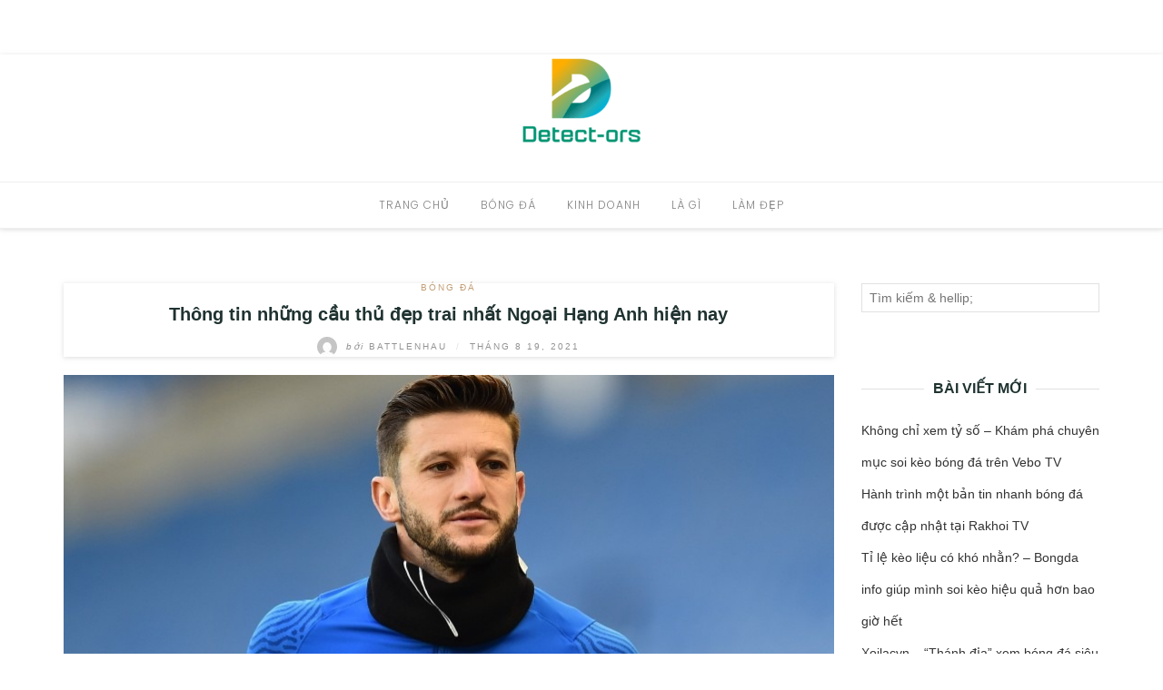

--- FILE ---
content_type: text/html; charset=UTF-8
request_url: https://detect-ors.com/thong-tin-nhung-cau-thu-dep-trai-nhat-ngoai-hang-anh-hien-nay/
body_size: 12591
content:
<!DOCTYPE html>
<html class="no-js" lang="vi" id="html">
<head>
	<meta charset="UTF-8">
	<meta http-equiv="X-UA-Compatible" content="IE=edge">
	<meta name="viewport" content="width=device-width, initial-scale=1">
	<meta name='robots' content='index, follow, max-image-preview:large, max-snippet:-1, max-video-preview:-1' />

	<!-- This site is optimized with the Yoast SEO plugin v20.3 - https://yoast.com/wordpress/plugins/seo/ -->
	<title>Thông tin những cầu thủ đẹp trai nhất Ngoại Hạng Anh hiện nay</title>
	<meta name="description" content="Adam Lallana, Luke Shaw, Cedric Soares, Son Heung-min, Toby Alderweireld là những cầu thủ đẹp trai nhất Ngoại Hạng Anh hiện nay." />
	<link rel="canonical" href="https://detect-ors.com/thong-tin-nhung-cau-thu-dep-trai-nhat-ngoai-hang-anh-hien-nay/" />
	<meta property="og:locale" content="vi_VN" />
	<meta property="og:type" content="article" />
	<meta property="og:title" content="Thông tin những cầu thủ đẹp trai nhất Ngoại Hạng Anh hiện nay" />
	<meta property="og:description" content="Adam Lallana, Luke Shaw, Cedric Soares, Son Heung-min, Toby Alderweireld là những cầu thủ đẹp trai nhất Ngoại Hạng Anh hiện nay." />
	<meta property="og:url" content="https://detect-ors.com/thong-tin-nhung-cau-thu-dep-trai-nhat-ngoai-hang-anh-hien-nay/" />
	<meta property="og:site_name" content="detect-ors.com" />
	<meta property="article:published_time" content="2021-08-19T17:33:32+00:00" />
	<meta property="og:image" content="https://detect-ors.com/wp-content/uploads/2021/08/dep-trai3.jpeg" />
	<meta property="og:image:width" content="850" />
	<meta property="og:image:height" content="510" />
	<meta property="og:image:type" content="image/jpeg" />
	<meta name="author" content="battlenhau" />
	<meta name="twitter:card" content="summary_large_image" />
	<meta name="twitter:label1" content="Được viết bởi" />
	<meta name="twitter:data1" content="battlenhau" />
	<meta name="twitter:label2" content="Ước tính thời gian đọc" />
	<meta name="twitter:data2" content="5 phút" />
	<script type="application/ld+json" class="yoast-schema-graph">{"@context":"https://schema.org","@graph":[{"@type":"Article","@id":"https://detect-ors.com/thong-tin-nhung-cau-thu-dep-trai-nhat-ngoai-hang-anh-hien-nay/#article","isPartOf":{"@id":"https://detect-ors.com/thong-tin-nhung-cau-thu-dep-trai-nhat-ngoai-hang-anh-hien-nay/"},"author":{"name":"battlenhau","@id":"https://detect-ors.com/#/schema/person/b511205600f08e812d42a0fccece051f"},"headline":"Thông tin những cầu thủ đẹp trai nhất Ngoại Hạng Anh hiện nay","datePublished":"2021-08-19T17:33:32+00:00","dateModified":"2021-08-19T17:33:32+00:00","mainEntityOfPage":{"@id":"https://detect-ors.com/thong-tin-nhung-cau-thu-dep-trai-nhat-ngoai-hang-anh-hien-nay/"},"wordCount":1234,"publisher":{"@id":"https://detect-ors.com/#organization"},"image":{"@id":"https://detect-ors.com/thong-tin-nhung-cau-thu-dep-trai-nhat-ngoai-hang-anh-hien-nay/#primaryimage"},"thumbnailUrl":"https://detect-ors.com/wp-content/uploads/2021/08/dep-trai3.jpeg","articleSection":["Bóng đá"],"inLanguage":"vi"},{"@type":"WebPage","@id":"https://detect-ors.com/thong-tin-nhung-cau-thu-dep-trai-nhat-ngoai-hang-anh-hien-nay/","url":"https://detect-ors.com/thong-tin-nhung-cau-thu-dep-trai-nhat-ngoai-hang-anh-hien-nay/","name":"Thông tin những cầu thủ đẹp trai nhất Ngoại Hạng Anh hiện nay","isPartOf":{"@id":"https://detect-ors.com/#website"},"primaryImageOfPage":{"@id":"https://detect-ors.com/thong-tin-nhung-cau-thu-dep-trai-nhat-ngoai-hang-anh-hien-nay/#primaryimage"},"image":{"@id":"https://detect-ors.com/thong-tin-nhung-cau-thu-dep-trai-nhat-ngoai-hang-anh-hien-nay/#primaryimage"},"thumbnailUrl":"https://detect-ors.com/wp-content/uploads/2021/08/dep-trai3.jpeg","datePublished":"2021-08-19T17:33:32+00:00","dateModified":"2021-08-19T17:33:32+00:00","description":"Adam Lallana, Luke Shaw, Cedric Soares, Son Heung-min, Toby Alderweireld là những cầu thủ đẹp trai nhất Ngoại Hạng Anh hiện nay.","breadcrumb":{"@id":"https://detect-ors.com/thong-tin-nhung-cau-thu-dep-trai-nhat-ngoai-hang-anh-hien-nay/#breadcrumb"},"inLanguage":"vi","potentialAction":[{"@type":"ReadAction","target":["https://detect-ors.com/thong-tin-nhung-cau-thu-dep-trai-nhat-ngoai-hang-anh-hien-nay/"]}]},{"@type":"ImageObject","inLanguage":"vi","@id":"https://detect-ors.com/thong-tin-nhung-cau-thu-dep-trai-nhat-ngoai-hang-anh-hien-nay/#primaryimage","url":"https://detect-ors.com/wp-content/uploads/2021/08/dep-trai3.jpeg","contentUrl":"https://detect-ors.com/wp-content/uploads/2021/08/dep-trai3.jpeg","width":850,"height":510},{"@type":"BreadcrumbList","@id":"https://detect-ors.com/thong-tin-nhung-cau-thu-dep-trai-nhat-ngoai-hang-anh-hien-nay/#breadcrumb","itemListElement":[{"@type":"ListItem","position":1,"name":"Trang chủ","item":"https://detect-ors.com/"},{"@type":"ListItem","position":2,"name":"Thông tin những cầu thủ đẹp trai nhất Ngoại Hạng Anh hiện nay"}]},{"@type":"WebSite","@id":"https://detect-ors.com/#website","url":"https://detect-ors.com/","name":"detect-ors.com","description":"","publisher":{"@id":"https://detect-ors.com/#organization"},"potentialAction":[{"@type":"SearchAction","target":{"@type":"EntryPoint","urlTemplate":"https://detect-ors.com/?s={search_term_string}"},"query-input":"required name=search_term_string"}],"inLanguage":"vi"},{"@type":"Organization","@id":"https://detect-ors.com/#organization","name":"detect-ors.com","url":"https://detect-ors.com/","logo":{"@type":"ImageObject","inLanguage":"vi","@id":"https://detect-ors.com/#/schema/logo/image/","url":"https://detect-ors.com/wp-content/uploads/2023/03/cropped-cropped-82-e1678956632133.png","contentUrl":"https://detect-ors.com/wp-content/uploads/2023/03/cropped-cropped-82-e1678956632133.png","width":162,"height":100,"caption":"detect-ors.com"},"image":{"@id":"https://detect-ors.com/#/schema/logo/image/"}},{"@type":"Person","@id":"https://detect-ors.com/#/schema/person/b511205600f08e812d42a0fccece051f","name":"battlenhau","image":{"@type":"ImageObject","inLanguage":"vi","@id":"https://detect-ors.com/#/schema/person/image/","url":"https://secure.gravatar.com/avatar/3367b3bcae075677de3b30a7e8012263a79b1e15a8a216e70396746126fe879d?s=96&d=mm&r=g","contentUrl":"https://secure.gravatar.com/avatar/3367b3bcae075677de3b30a7e8012263a79b1e15a8a216e70396746126fe879d?s=96&d=mm&r=g","caption":"battlenhau"}}]}</script>
	<!-- / Yoast SEO plugin. -->


<link rel='dns-prefetch' href='//fonts.googleapis.com' />
<link rel="alternate" type="application/rss+xml" title="Dòng thông tin detect-ors.com &raquo;" href="https://detect-ors.com/feed/" />
<link rel="alternate" type="application/rss+xml" title="detect-ors.com &raquo; Dòng bình luận" href="https://detect-ors.com/comments/feed/" />
<link rel="alternate" type="application/rss+xml" title="detect-ors.com &raquo; Thông tin những cầu thủ đẹp trai nhất Ngoại Hạng Anh hiện nay Dòng bình luận" href="https://detect-ors.com/thong-tin-nhung-cau-thu-dep-trai-nhat-ngoai-hang-anh-hien-nay/feed/" />
<link rel="alternate" title="oNhúng (JSON)" type="application/json+oembed" href="https://detect-ors.com/wp-json/oembed/1.0/embed?url=https%3A%2F%2Fdetect-ors.com%2Fthong-tin-nhung-cau-thu-dep-trai-nhat-ngoai-hang-anh-hien-nay%2F" />
<link rel="alternate" title="oNhúng (XML)" type="text/xml+oembed" href="https://detect-ors.com/wp-json/oembed/1.0/embed?url=https%3A%2F%2Fdetect-ors.com%2Fthong-tin-nhung-cau-thu-dep-trai-nhat-ngoai-hang-anh-hien-nay%2F&#038;format=xml" />
<style id='wp-img-auto-sizes-contain-inline-css' type='text/css'>
img:is([sizes=auto i],[sizes^="auto," i]){contain-intrinsic-size:3000px 1500px}
/*# sourceURL=wp-img-auto-sizes-contain-inline-css */
</style>
<style id='wp-emoji-styles-inline-css' type='text/css'>

	img.wp-smiley, img.emoji {
		display: inline !important;
		border: none !important;
		box-shadow: none !important;
		height: 1em !important;
		width: 1em !important;
		margin: 0 0.07em !important;
		vertical-align: -0.1em !important;
		background: none !important;
		padding: 0 !important;
	}
/*# sourceURL=wp-emoji-styles-inline-css */
</style>
<style id='wp-block-library-inline-css' type='text/css'>
:root{--wp-block-synced-color:#7a00df;--wp-block-synced-color--rgb:122,0,223;--wp-bound-block-color:var(--wp-block-synced-color);--wp-editor-canvas-background:#ddd;--wp-admin-theme-color:#007cba;--wp-admin-theme-color--rgb:0,124,186;--wp-admin-theme-color-darker-10:#006ba1;--wp-admin-theme-color-darker-10--rgb:0,107,160.5;--wp-admin-theme-color-darker-20:#005a87;--wp-admin-theme-color-darker-20--rgb:0,90,135;--wp-admin-border-width-focus:2px}@media (min-resolution:192dpi){:root{--wp-admin-border-width-focus:1.5px}}.wp-element-button{cursor:pointer}:root .has-very-light-gray-background-color{background-color:#eee}:root .has-very-dark-gray-background-color{background-color:#313131}:root .has-very-light-gray-color{color:#eee}:root .has-very-dark-gray-color{color:#313131}:root .has-vivid-green-cyan-to-vivid-cyan-blue-gradient-background{background:linear-gradient(135deg,#00d084,#0693e3)}:root .has-purple-crush-gradient-background{background:linear-gradient(135deg,#34e2e4,#4721fb 50%,#ab1dfe)}:root .has-hazy-dawn-gradient-background{background:linear-gradient(135deg,#faaca8,#dad0ec)}:root .has-subdued-olive-gradient-background{background:linear-gradient(135deg,#fafae1,#67a671)}:root .has-atomic-cream-gradient-background{background:linear-gradient(135deg,#fdd79a,#004a59)}:root .has-nightshade-gradient-background{background:linear-gradient(135deg,#330968,#31cdcf)}:root .has-midnight-gradient-background{background:linear-gradient(135deg,#020381,#2874fc)}:root{--wp--preset--font-size--normal:16px;--wp--preset--font-size--huge:42px}.has-regular-font-size{font-size:1em}.has-larger-font-size{font-size:2.625em}.has-normal-font-size{font-size:var(--wp--preset--font-size--normal)}.has-huge-font-size{font-size:var(--wp--preset--font-size--huge)}.has-text-align-center{text-align:center}.has-text-align-left{text-align:left}.has-text-align-right{text-align:right}.has-fit-text{white-space:nowrap!important}#end-resizable-editor-section{display:none}.aligncenter{clear:both}.items-justified-left{justify-content:flex-start}.items-justified-center{justify-content:center}.items-justified-right{justify-content:flex-end}.items-justified-space-between{justify-content:space-between}.screen-reader-text{border:0;clip-path:inset(50%);height:1px;margin:-1px;overflow:hidden;padding:0;position:absolute;width:1px;word-wrap:normal!important}.screen-reader-text:focus{background-color:#ddd;clip-path:none;color:#444;display:block;font-size:1em;height:auto;left:5px;line-height:normal;padding:15px 23px 14px;text-decoration:none;top:5px;width:auto;z-index:100000}html :where(.has-border-color){border-style:solid}html :where([style*=border-top-color]){border-top-style:solid}html :where([style*=border-right-color]){border-right-style:solid}html :where([style*=border-bottom-color]){border-bottom-style:solid}html :where([style*=border-left-color]){border-left-style:solid}html :where([style*=border-width]){border-style:solid}html :where([style*=border-top-width]){border-top-style:solid}html :where([style*=border-right-width]){border-right-style:solid}html :where([style*=border-bottom-width]){border-bottom-style:solid}html :where([style*=border-left-width]){border-left-style:solid}html :where(img[class*=wp-image-]){height:auto;max-width:100%}:where(figure){margin:0 0 1em}html :where(.is-position-sticky){--wp-admin--admin-bar--position-offset:var(--wp-admin--admin-bar--height,0px)}@media screen and (max-width:600px){html :where(.is-position-sticky){--wp-admin--admin-bar--position-offset:0px}}

/*# sourceURL=wp-block-library-inline-css */
</style><style id='global-styles-inline-css' type='text/css'>
:root{--wp--preset--aspect-ratio--square: 1;--wp--preset--aspect-ratio--4-3: 4/3;--wp--preset--aspect-ratio--3-4: 3/4;--wp--preset--aspect-ratio--3-2: 3/2;--wp--preset--aspect-ratio--2-3: 2/3;--wp--preset--aspect-ratio--16-9: 16/9;--wp--preset--aspect-ratio--9-16: 9/16;--wp--preset--color--black: #000000;--wp--preset--color--cyan-bluish-gray: #abb8c3;--wp--preset--color--white: #ffffff;--wp--preset--color--pale-pink: #f78da7;--wp--preset--color--vivid-red: #cf2e2e;--wp--preset--color--luminous-vivid-orange: #ff6900;--wp--preset--color--luminous-vivid-amber: #fcb900;--wp--preset--color--light-green-cyan: #7bdcb5;--wp--preset--color--vivid-green-cyan: #00d084;--wp--preset--color--pale-cyan-blue: #8ed1fc;--wp--preset--color--vivid-cyan-blue: #0693e3;--wp--preset--color--vivid-purple: #9b51e0;--wp--preset--gradient--vivid-cyan-blue-to-vivid-purple: linear-gradient(135deg,rgb(6,147,227) 0%,rgb(155,81,224) 100%);--wp--preset--gradient--light-green-cyan-to-vivid-green-cyan: linear-gradient(135deg,rgb(122,220,180) 0%,rgb(0,208,130) 100%);--wp--preset--gradient--luminous-vivid-amber-to-luminous-vivid-orange: linear-gradient(135deg,rgb(252,185,0) 0%,rgb(255,105,0) 100%);--wp--preset--gradient--luminous-vivid-orange-to-vivid-red: linear-gradient(135deg,rgb(255,105,0) 0%,rgb(207,46,46) 100%);--wp--preset--gradient--very-light-gray-to-cyan-bluish-gray: linear-gradient(135deg,rgb(238,238,238) 0%,rgb(169,184,195) 100%);--wp--preset--gradient--cool-to-warm-spectrum: linear-gradient(135deg,rgb(74,234,220) 0%,rgb(151,120,209) 20%,rgb(207,42,186) 40%,rgb(238,44,130) 60%,rgb(251,105,98) 80%,rgb(254,248,76) 100%);--wp--preset--gradient--blush-light-purple: linear-gradient(135deg,rgb(255,206,236) 0%,rgb(152,150,240) 100%);--wp--preset--gradient--blush-bordeaux: linear-gradient(135deg,rgb(254,205,165) 0%,rgb(254,45,45) 50%,rgb(107,0,62) 100%);--wp--preset--gradient--luminous-dusk: linear-gradient(135deg,rgb(255,203,112) 0%,rgb(199,81,192) 50%,rgb(65,88,208) 100%);--wp--preset--gradient--pale-ocean: linear-gradient(135deg,rgb(255,245,203) 0%,rgb(182,227,212) 50%,rgb(51,167,181) 100%);--wp--preset--gradient--electric-grass: linear-gradient(135deg,rgb(202,248,128) 0%,rgb(113,206,126) 100%);--wp--preset--gradient--midnight: linear-gradient(135deg,rgb(2,3,129) 0%,rgb(40,116,252) 100%);--wp--preset--font-size--small: 13px;--wp--preset--font-size--medium: 20px;--wp--preset--font-size--large: 36px;--wp--preset--font-size--x-large: 42px;--wp--preset--spacing--20: 0.44rem;--wp--preset--spacing--30: 0.67rem;--wp--preset--spacing--40: 1rem;--wp--preset--spacing--50: 1.5rem;--wp--preset--spacing--60: 2.25rem;--wp--preset--spacing--70: 3.38rem;--wp--preset--spacing--80: 5.06rem;--wp--preset--shadow--natural: 6px 6px 9px rgba(0, 0, 0, 0.2);--wp--preset--shadow--deep: 12px 12px 50px rgba(0, 0, 0, 0.4);--wp--preset--shadow--sharp: 6px 6px 0px rgba(0, 0, 0, 0.2);--wp--preset--shadow--outlined: 6px 6px 0px -3px rgb(255, 255, 255), 6px 6px rgb(0, 0, 0);--wp--preset--shadow--crisp: 6px 6px 0px rgb(0, 0, 0);}:where(.is-layout-flex){gap: 0.5em;}:where(.is-layout-grid){gap: 0.5em;}body .is-layout-flex{display: flex;}.is-layout-flex{flex-wrap: wrap;align-items: center;}.is-layout-flex > :is(*, div){margin: 0;}body .is-layout-grid{display: grid;}.is-layout-grid > :is(*, div){margin: 0;}:where(.wp-block-columns.is-layout-flex){gap: 2em;}:where(.wp-block-columns.is-layout-grid){gap: 2em;}:where(.wp-block-post-template.is-layout-flex){gap: 1.25em;}:where(.wp-block-post-template.is-layout-grid){gap: 1.25em;}.has-black-color{color: var(--wp--preset--color--black) !important;}.has-cyan-bluish-gray-color{color: var(--wp--preset--color--cyan-bluish-gray) !important;}.has-white-color{color: var(--wp--preset--color--white) !important;}.has-pale-pink-color{color: var(--wp--preset--color--pale-pink) !important;}.has-vivid-red-color{color: var(--wp--preset--color--vivid-red) !important;}.has-luminous-vivid-orange-color{color: var(--wp--preset--color--luminous-vivid-orange) !important;}.has-luminous-vivid-amber-color{color: var(--wp--preset--color--luminous-vivid-amber) !important;}.has-light-green-cyan-color{color: var(--wp--preset--color--light-green-cyan) !important;}.has-vivid-green-cyan-color{color: var(--wp--preset--color--vivid-green-cyan) !important;}.has-pale-cyan-blue-color{color: var(--wp--preset--color--pale-cyan-blue) !important;}.has-vivid-cyan-blue-color{color: var(--wp--preset--color--vivid-cyan-blue) !important;}.has-vivid-purple-color{color: var(--wp--preset--color--vivid-purple) !important;}.has-black-background-color{background-color: var(--wp--preset--color--black) !important;}.has-cyan-bluish-gray-background-color{background-color: var(--wp--preset--color--cyan-bluish-gray) !important;}.has-white-background-color{background-color: var(--wp--preset--color--white) !important;}.has-pale-pink-background-color{background-color: var(--wp--preset--color--pale-pink) !important;}.has-vivid-red-background-color{background-color: var(--wp--preset--color--vivid-red) !important;}.has-luminous-vivid-orange-background-color{background-color: var(--wp--preset--color--luminous-vivid-orange) !important;}.has-luminous-vivid-amber-background-color{background-color: var(--wp--preset--color--luminous-vivid-amber) !important;}.has-light-green-cyan-background-color{background-color: var(--wp--preset--color--light-green-cyan) !important;}.has-vivid-green-cyan-background-color{background-color: var(--wp--preset--color--vivid-green-cyan) !important;}.has-pale-cyan-blue-background-color{background-color: var(--wp--preset--color--pale-cyan-blue) !important;}.has-vivid-cyan-blue-background-color{background-color: var(--wp--preset--color--vivid-cyan-blue) !important;}.has-vivid-purple-background-color{background-color: var(--wp--preset--color--vivid-purple) !important;}.has-black-border-color{border-color: var(--wp--preset--color--black) !important;}.has-cyan-bluish-gray-border-color{border-color: var(--wp--preset--color--cyan-bluish-gray) !important;}.has-white-border-color{border-color: var(--wp--preset--color--white) !important;}.has-pale-pink-border-color{border-color: var(--wp--preset--color--pale-pink) !important;}.has-vivid-red-border-color{border-color: var(--wp--preset--color--vivid-red) !important;}.has-luminous-vivid-orange-border-color{border-color: var(--wp--preset--color--luminous-vivid-orange) !important;}.has-luminous-vivid-amber-border-color{border-color: var(--wp--preset--color--luminous-vivid-amber) !important;}.has-light-green-cyan-border-color{border-color: var(--wp--preset--color--light-green-cyan) !important;}.has-vivid-green-cyan-border-color{border-color: var(--wp--preset--color--vivid-green-cyan) !important;}.has-pale-cyan-blue-border-color{border-color: var(--wp--preset--color--pale-cyan-blue) !important;}.has-vivid-cyan-blue-border-color{border-color: var(--wp--preset--color--vivid-cyan-blue) !important;}.has-vivid-purple-border-color{border-color: var(--wp--preset--color--vivid-purple) !important;}.has-vivid-cyan-blue-to-vivid-purple-gradient-background{background: var(--wp--preset--gradient--vivid-cyan-blue-to-vivid-purple) !important;}.has-light-green-cyan-to-vivid-green-cyan-gradient-background{background: var(--wp--preset--gradient--light-green-cyan-to-vivid-green-cyan) !important;}.has-luminous-vivid-amber-to-luminous-vivid-orange-gradient-background{background: var(--wp--preset--gradient--luminous-vivid-amber-to-luminous-vivid-orange) !important;}.has-luminous-vivid-orange-to-vivid-red-gradient-background{background: var(--wp--preset--gradient--luminous-vivid-orange-to-vivid-red) !important;}.has-very-light-gray-to-cyan-bluish-gray-gradient-background{background: var(--wp--preset--gradient--very-light-gray-to-cyan-bluish-gray) !important;}.has-cool-to-warm-spectrum-gradient-background{background: var(--wp--preset--gradient--cool-to-warm-spectrum) !important;}.has-blush-light-purple-gradient-background{background: var(--wp--preset--gradient--blush-light-purple) !important;}.has-blush-bordeaux-gradient-background{background: var(--wp--preset--gradient--blush-bordeaux) !important;}.has-luminous-dusk-gradient-background{background: var(--wp--preset--gradient--luminous-dusk) !important;}.has-pale-ocean-gradient-background{background: var(--wp--preset--gradient--pale-ocean) !important;}.has-electric-grass-gradient-background{background: var(--wp--preset--gradient--electric-grass) !important;}.has-midnight-gradient-background{background: var(--wp--preset--gradient--midnight) !important;}.has-small-font-size{font-size: var(--wp--preset--font-size--small) !important;}.has-medium-font-size{font-size: var(--wp--preset--font-size--medium) !important;}.has-large-font-size{font-size: var(--wp--preset--font-size--large) !important;}.has-x-large-font-size{font-size: var(--wp--preset--font-size--x-large) !important;}
/*# sourceURL=global-styles-inline-css */
</style>

<style id='classic-theme-styles-inline-css' type='text/css'>
/*! This file is auto-generated */
.wp-block-button__link{color:#fff;background-color:#32373c;border-radius:9999px;box-shadow:none;text-decoration:none;padding:calc(.667em + 2px) calc(1.333em + 2px);font-size:1.125em}.wp-block-file__button{background:#32373c;color:#fff;text-decoration:none}
/*# sourceURL=/wp-includes/css/classic-themes.min.css */
</style>
<link rel='stylesheet' id='arve-main-css' href='https://detect-ors.com/wp-content/plugins/advanced-responsive-video-embedder/build/main.css?ver=70807f607880d07700da' type='text/css' media='all' />
<link rel='stylesheet' id='contact-form-7-css' href='https://detect-ors.com/wp-content/plugins/contact-form-7/includes/css/styles.css?ver=5.7.4' type='text/css' media='all' />
<link rel='stylesheet' id='toc-screen-css' href='https://detect-ors.com/wp-content/plugins/table-of-contents-plus/screen.min.css?ver=2302' type='text/css' media='all' />
<link rel='stylesheet' id='eightydays-fonts-css' href='https://fonts.googleapis.com/css?family=Lato%3A400%2C700%2C400italic%2C700italic%7CPoppins%3A300%2C600&#038;ver=6.9#038;subset=latin%2Clatin-ext' type='text/css' media='all' />
<link rel='stylesheet' id='bootstrap-css' href='https://detect-ors.com/wp-content/themes/eightydays-lite/css/bootstrap.css?ver=3.3.5' type='text/css' media='all' />
<link rel='stylesheet' id='eightydays-lite-css' href='https://detect-ors.com/wp-content/themes/eightydays-lite/style.css?ver=6.9' type='text/css' media='all' />
<script async="async" type="text/javascript" src="https://detect-ors.com/wp-content/plugins/advanced-responsive-video-embedder/build/main.js?ver=70807f607880d07700da" id="arve-main-js"></script>
<script type="text/javascript" src="https://detect-ors.com/wp-includes/js/jquery/jquery.min.js?ver=3.7.1" id="jquery-core-js"></script>
<script type="text/javascript" src="https://detect-ors.com/wp-includes/js/jquery/jquery-migrate.min.js?ver=3.4.1" id="jquery-migrate-js"></script>
<link rel="https://api.w.org/" href="https://detect-ors.com/wp-json/" /><link rel="alternate" title="JSON" type="application/json" href="https://detect-ors.com/wp-json/wp/v2/posts/200" /><link rel="EditURI" type="application/rsd+xml" title="RSD" href="https://detect-ors.com/xmlrpc.php?rsd" />
<meta name="generator" content="WordPress 6.9" />
<link rel='shortlink' href='https://detect-ors.com/?p=200' />
	<script>document.documentElement.className = document.documentElement.className.replace( 'no-js', 'js' );</script>
	<link rel="icon" href="https://detect-ors.com/wp-content/uploads/2021/12/cropped-82-favicon-1-32x32.png" sizes="32x32" />
<link rel="icon" href="https://detect-ors.com/wp-content/uploads/2021/12/cropped-82-favicon-1-192x192.png" sizes="192x192" />
<link rel="apple-touch-icon" href="https://detect-ors.com/wp-content/uploads/2021/12/cropped-82-favicon-1-180x180.png" />
<meta name="msapplication-TileImage" content="https://detect-ors.com/wp-content/uploads/2021/12/cropped-82-favicon-1-270x270.png" />
		<style type="text/css" id="wp-custom-css">
			h1, h2, h3, h4, h5, h6 {
    font-family: Arial !important;
}

body {
    font-family: Arial !important;
}

p {
    font-family: Arial !important;
    color: #333;
}

 h2 {
    color: #0014ff;
    font-size: 28px;
    clear: both;
}

 h3 {
    font-size: 24px;
    color: #ff9800;
}

span {
    color: unset;
    font-size: unset;
}

b, strong {
    font-weight: bold;
}

.aligncenter {
    height: unset;
    text-align: center;
    color: #333;
}
.post-meta li {
    font-family: Arial !important;
}
.blog-detail ul li {
    color: #333;
}
.relpost-thumb-container {
    font-size: 18px;
    font-weight: bold;
    color: #333;
}
header {
    box-shadow: 0 1px 5px rgb(190 190 190 / 50%);
}

.navbar-expand-lg .nav-menu>.menu-item>a {
    margin-bottom: 0;
}
.sp-100 {
    padding: 20px 0;
}		</style>
		</head>

<body class="wp-singular post-template-default single single-post postid-200 single-format-standard wp-custom-logo wp-theme-eightydays-lite" itemscope="itemscope" itemtype="http://schema.org/WebPage">
<div id="page" class="site">
	<span
		class="page-overlay"
		role="button"
		tabindex="-1"
			></span>
	<a class="skip-link screen-reader-text" href="#content">Chuyển đến nội dung</a>

	<div class="top-bar">
		<div class="container">
			<div class="top-bar-left pull-left">
				
									<button
						id="sidebar-toggle" class="sidebar-toggle"
											><span></span>
					</button>
							</div>

			<div class="top-bar-right pull-right text-right">
							</div>
		</div>
	</div><!-- .top-bar -->

	<header id="masthead" class="site-header" itemscope="itemscope" itemtype="http://schema.org/WPHeader">
		<div class="site-branding text-center">
							<a href="https://detect-ors.com/" class="custom-logo-link" rel="home" data-wpel-link="internal"><img width="162" height="100" src="https://detect-ors.com/wp-content/uploads/2023/03/cropped-cropped-82-e1678956632133.png" class="custom-logo" alt="detect-ors.com" decoding="async" /></a>								</div>
					<nav id="site-navigation" class="main-navigation">
				<div class="container"><ul id="primary-menu" class="primary-menu text-center"><li id="menu-item-7" class="menu-item menu-item-type-custom menu-item-object-custom menu-item-home menu-item-7"><a href="https://detect-ors.com/" data-wpel-link="internal">Trang chủ</a></li>
<li id="menu-item-8" class="menu-item menu-item-type-taxonomy menu-item-object-category current-post-ancestor current-menu-parent current-post-parent menu-item-8"><a href="https://detect-ors.com/bong-da/" data-wpel-link="internal">Bóng đá</a></li>
<li id="menu-item-9" class="menu-item menu-item-type-taxonomy menu-item-object-category menu-item-9"><a href="https://detect-ors.com/kinh-doanh/" data-wpel-link="internal">Kinh doanh</a></li>
<li id="menu-item-10" class="menu-item menu-item-type-taxonomy menu-item-object-category menu-item-10"><a href="https://detect-ors.com/la-gi/" data-wpel-link="internal">Là gì</a></li>
<li id="menu-item-602" class="menu-item menu-item-type-taxonomy menu-item-object-category menu-item-602"><a href="https://detect-ors.com/lam-dep/" data-wpel-link="internal">Làm đẹp</a></li>
</ul></div>			</nav><!-- #site-navigation -->
			</header><!-- #masthead -->

	<div class="container">
		<main id="main" class="site-main">	<div class="row">
		<div class="col-md-9" id="content">

			
<article id="post-200" class="post-200 post type-post status-publish format-standard has-post-thumbnail hentry category-bong-da">
	<header class="entry-header page-header">
		<div class="entry-meta">
			<div class="categories"><a href="https://detect-ors.com/bong-da/" rel="category tag" data-wpel-link="internal">Bóng đá</a></div>
		</div>
		<h1 class="entry-title page-title">Thông tin những cầu thủ đẹp trai nhất Ngoại Hạng Anh hiện nay</h1>		<div class="entry-meta">
			<a class="author-link" href="https://detect-ors.com/author/battlenhau/" rel="author" data-wpel-link="internal">
				<img alt='' src='https://secure.gravatar.com/avatar/3367b3bcae075677de3b30a7e8012263a79b1e15a8a216e70396746126fe879d?s=22&#038;d=mm&#038;r=g' srcset='https://secure.gravatar.com/avatar/3367b3bcae075677de3b30a7e8012263a79b1e15a8a216e70396746126fe879d?s=44&#038;d=mm&#038;r=g 2x' class='avatar avatar-22 photo' height='22' width='22' decoding='async'/>				<span class="by">bởi</span>
				battlenhau			</a>
			<span class="separator">/</span>
			<time class="entry-date published updated" datetime="2021-08-19T17:33:32+00:00">Tháng 8 19, 2021</time>		</div>
	</header><!-- .entry-header -->

			<div class="entry-media">
			<img width="850" height="510" src="https://detect-ors.com/wp-content/uploads/2021/08/dep-trai3.jpeg" class="attachment-full size-full wp-post-image" alt="" decoding="async" fetchpriority="high" srcset="https://detect-ors.com/wp-content/uploads/2021/08/dep-trai3.jpeg 850w, https://detect-ors.com/wp-content/uploads/2021/08/dep-trai3-300x180.jpeg 300w, https://detect-ors.com/wp-content/uploads/2021/08/dep-trai3-768x461.jpeg 768w" sizes="(max-width: 850px) 100vw, 850px" />		</div>
	
	<div class="entry-content clearfix">
		
		<p style="text-align: justify;"><em><strong>Ngoại Hạng Anh là giải đấu bóng đá, được rất nhiều khán giả quan tâm, theo dõi. Không chỉ hấp dẫn về chuyên môn, giải đấu còn có rất nhiều cầu thủ gây ấn tượng với khán giả bởi vẻ ngoài đẹp trai, thanh lịch của mình. Hãy cùng Trực Tiếp Đá Bóng TV kể tên những cầu thủ đẹp trai nhất Ngoại Hạng Anh  hiện nay nhé.</strong></em></p>
<h2 style="text-align: justify;"><span style="font-weight: 400;">Tiền vệ Adam Lallana (Brighton &amp; Hove Albion)</span></h2>
<p style="text-align: justify;"><span style="font-weight: 400;">Người đầu tiên trong danh sách những cầu thủ đẹp trai nhất Ngoại Hạng Anh hiện nay là Adam Lallana. Anh sinh năm 1988, sở hữu chiều cao 1m72. Hiện nay, đang chơi cho câu lạc bộ Brighton &amp; Hove Albion F.C với vai trò là tiền vệ tấn công</span></p>
<p style="text-align: justify;"><span style="font-weight: 400;">Adam Lallana là một tiền vệ tài năng, anh luôn nhận được sự đánh giá cao từ các huấn luyện viên, anh có chiến thuật, tốc độ xử lý bóng và khả năng kiến tạo cực kỳ ấn tượng. Mỗi khi ra sân, Adam Lallana luôn khiến hàng hậu vệ mọi đội bóng rất vất vả. Anh luôn có phong độ ổn định, thi đấu hay qua từng trận đấu. Tuy chiều cao khiêm tốn, nhưng Adam Lallana lại gây ấn tượng mạnh trong mắt chị em với bộ râu quai nón mạnh mẽ và nam tính.</span></p>
<h2 style="text-align: justify;"><span style="font-weight: 400;">Hậu vệ Luke Shaw (Manchester United)</span></h2>
<p style="text-align: center;"><img decoding="async" class="aligncenter wp-image-201" src="https://detect-ors.com/wp-content/uploads/2021/08/dep-trai-300x207.jpg" alt="" width="600" height="413" srcset="https://detect-ors.com/wp-content/uploads/2021/08/dep-trai-300x207.jpg 300w, https://detect-ors.com/wp-content/uploads/2021/08/dep-trai-768x529.jpg 768w, https://detect-ors.com/wp-content/uploads/2021/08/dep-trai.jpg 1024w" sizes="(max-width: 600px) 100vw, 600px" /></p>
<p style="text-align: justify;"><span style="font-weight: 400;">Người tiếp theo mà chúng tôi muốn nắc tới là Luke Shaw, hiện anh đang chơi ở vị trí hậu vệ cho câu lạc bộ MU, đội tuyển quốc gia Pháp. Luke Shaw với khuôn mặt ngây thơ, thân hình săn chắc, mái tóc vàng và một nụ cười tỏa nắng mỗi khi ra sân thi đấu, bạn sẽ thấy Luke Shaw thực sự nổi bật trước tất cả mọi người.</span></p>
<p style="text-align: justify;"><span style="font-weight: 400;">Luke Shaw bắt đầu chơi bóng cho Manchester United từ năm 19 tuổi, hiện tại Luke Shaw là một hậu vệ quan trọng, anh góp nhiều công sức trong đội hình phòng ngự của đội bóng. Luke Shaw được biết đến là cầu thủ có khả năng đọc tình huống, cản phá bóng mạnh mẽ.</span></p>
<h2 style="text-align: justify;"><span style="font-weight: 400;">Hậu vệ Cedric Soares (Southampton)</span></h2>
<p style="text-align: justify;"><span style="font-weight: 400;">Danh hiệu này không thể không nhắc đến cái tên Cedric Soares, Anh sinh năm 1991, anh có chiều cao 1m72 và nặng 67kg. Hiện nay anh là một hậu vệ đang thi đấu cho câu lạc bộ Arsenal của Anh, đội tuyển quốc gia Bồ Đào Nha.</span></p>
<p style="text-align: justify;"><span style="font-weight: 400;">Trên sân cỏ, anh  khiến mọi ánh mắt chú ý tới mình bởi vẻ ngoài đầy nam tính, thanh lịch trông như một sao Hollywood. Cedric Soares là một hậu vệ có lối phòng ngự chắc chắn, hiệu quả được rất nhiều người yêu quý, mến mộ.</span></p>
<h2 style="text-align: justify;"><span style="font-weight: 400;">Tiền đạo Son Heung-min (Tottenham Hotspur)</span></h2>
<p style="text-align: justify;"><span style="font-weight: 400;">Một cầu thủ người châu Á, cũng lọt vào  top những cầu thủ đẹp trai nhất Ngoại Hạng Anh đó chính là Son Heung-min. Anh là cầu thủ bóng đá chuyên nghiệp người Hàn Quốc, hiện đang thi đấu cho câu lạc bộ Tottenham Hotspur và đội tuyển bóng đá Hàn Quốc ở vị trí tiền đạo.</span></p>
<p style="text-align: center;"><img loading="lazy" decoding="async" class="aligncenter wp-image-202" src="https://detect-ors.com/wp-content/uploads/2021/08/dep-trai2-300x215.jpg" alt="" width="600" height="430" srcset="https://detect-ors.com/wp-content/uploads/2021/08/dep-trai2-300x215.jpg 300w, https://detect-ors.com/wp-content/uploads/2021/08/dep-trai2-1024x733.jpg 1024w, https://detect-ors.com/wp-content/uploads/2021/08/dep-trai2-768x550.jpg 768w, https://detect-ors.com/wp-content/uploads/2021/08/dep-trai2.jpg 1200w" sizes="auto, (max-width: 600px) 100vw, 600px" /></p>
<p style="text-align: justify;"><span style="font-weight: 400;">Anh là một cầu thủ bóng đá tài năng, đã đạt nhiều giải thưởng trong sự nghiệp: Giải Bóng đá Ngoại hạng Anh &#8211; Cầu thủ của tháng, Giải thưởng FIFA Puskás, Cầu thủ xuất sắc nhất châu Á. Anh chơi bóng hay, biết cách ghi bàn và kiến tạo rất tốt cho đồng đội.</span></p>
<p style="text-align: justify;"><span style="font-weight: 400;">Son Heung-min sinh năm 1992, anh có chiều cao 1m83 và nặng 77 kg. Với khuôn mặt thư sinh, mái tóc đen, thân hình cân đối và nụ cười tỏa nắn. Son Heung-min xứng đáng là cầu thủ đẹp trai nhất Ngoại Hạng Anh hiện nay.</span></p>
<h2 style="text-align: justify;"><span style="font-weight: 400;">Trung vệ Toby Alderweireld (Tottenham)</span></h2>
<p style="text-align: justify;"><span style="font-weight: 400;">Người sau cùng mà chúng tôi muốn nhắc tới là trung vệ Toby Alderweireld. Anh là  cầu thủ bóng đá chuyên nghiệp người Bỉ, hiện đang thi đấu cho câu lạc bộ Tottenham và đội tuyển quốc gia Bỉ. Toby Alderweireld chơi ở vị trí hậu vệ trái trung tâm, cầu thủ này thi đấu cực kỳ ấn tượng và luôn là nỗi đáng sợ của các tiền đạo đối phương.</span></p>
<p style="text-align: justify;"><span style="font-weight: 400;">Toby Alderweireld ghi điểm trong mắt mọi người vì có một vẻ nam tính, ngầu với đôi mắt sáng, nụ cười rạng rỡ và cực kỳ nổi bật trên sân. Dù đã 32 tuổi, Toby Alderweireld nhưng luôn thi đấu ấn tượng và có một vẻ đẹp riêng khiến người hâm mộ nhớ mãi về anh. Toby Alderweireld xứng đáng có tên trong danh sách cầu thủ đẹp trai nhất Ngoại Hạng Anh.</span></p>
<h2 style="text-align: justify;"><span style="font-weight: 400;">Kết luận</span></h2>
<p style="text-align: justify;"><span style="font-weight: 400;">Trên đây, là danh sách những cầu thủ đẹp trai nhất Ngoại Hạng Anh hiện nay mà Tructiepdabong muốn gửi bạn đọc. Họ để lại ấn tượng sâu sắc trong lòng người hâm mộ bởi tài năng và vẻ ngoài cuốn hút. Bạn nhớ ghé qua web mỗi ngày để </span>xem<a href="https://tructiepdabong.tv/lich-thi-dau.html" data-wpel-link="exclude"><b> lịch thi đấu bóng đá Anh </b></a><span style="font-weight: 400;">và cập nhật thông tin mới nhất về bóng đá nhé!</span></p>
<p style="text-align: justify;"><span style="font-weight: 400;"> </span></p>
<p style="text-align: justify;">
	</div><!-- .entry-content -->

	<footer class="entry-footer">
			</footer><!-- .entry-footer -->
</article><!-- #post-## -->

	<nav class="navigation post-navigation" aria-label="Bài viết">
		<h2 class="screen-reader-text">Điều hướng bài viết</h2>
		<div class="nav-links"><div class="nav-previous"><a href="https://detect-ors.com/soi-keo-chelsea/" rel="prev" data-wpel-link="internal">&larr; Cách soi kèo Chelsea nâng cao tỷ lệ kèo chiến thắng</a></div><div class="nav-next"><a href="https://detect-ors.com/tim-hieu-asiad-la-gi-bong-da-viet-nam-tai-cac-ky-asiad/" rel="next" data-wpel-link="internal">Tìm hiểu Asiad là gì? Bóng đá Việt Nam tại các kỳ Asiad &rarr;</a></div></div>
	</nav><div class="related-posts text-center clearfix row">
	<h4 class="section-title col-md-12"><span>Bạn cũng có thể thích</span></h4>
					<div class="related-post col-sm-4">
							<div class="entry-media">
					<a href="https://detect-ors.com/khong-chi-xem-ty-so-kham-pha-chuyen-muc-soi-keo-bong-da-tren-vebo-tv/" title="Không chỉ xem tỷ số – Khám phá chuyên mục soi kèo bóng đá trên Vebo TV" data-wpel-link="internal">
						<img width="270" height="168" src="https://detect-ors.com/wp-content/uploads/2025/10/vebotv-1-270x168.jpg" class="attachment-eightydays-related size-eightydays-related wp-post-image" alt="" decoding="async" loading="lazy" srcset="https://detect-ors.com/wp-content/uploads/2025/10/vebotv-1-270x168.jpg 270w, https://detect-ors.com/wp-content/uploads/2025/10/vebotv-1-760x474.jpg 760w, https://detect-ors.com/wp-content/uploads/2025/10/vebotv-1-370x232.jpg 370w, https://detect-ors.com/wp-content/uploads/2025/10/vebotv-1-409x255.jpg 409w" sizes="auto, (max-width: 270px) 100vw, 270px" />					</a>
				</div>
			
			<div class="related-post-title">
				<a href="https://detect-ors.com/khong-chi-xem-ty-so-kham-pha-chuyen-muc-soi-keo-bong-da-tren-vebo-tv/" title="Không chỉ xem tỷ số – Khám phá chuyên mục soi kèo bóng đá trên Vebo TV" data-wpel-link="internal">Không chỉ xem tỷ số – Khám phá chuyên mục soi kèo bóng đá trên Vebo TV</a>
			</div>
			<div class="related-post-date">
				Tháng 10 20, 2025			</div>
		</div>
							<div class="related-post col-sm-4">
							<div class="entry-media">
					<a href="https://detect-ors.com/hanh-trinh-mot-ban-tin-nhanh-bong-da-duoc-cap-nhat-tai-rakhoi-tv/" title="Hành trình một bản tin nhanh bóng đá được cập nhật tại Rakhoi TV" data-wpel-link="internal">
						<img width="270" height="168" src="https://detect-ors.com/wp-content/uploads/2025/10/rakhoi-tv-2-270x168.jpg" class="attachment-eightydays-related size-eightydays-related wp-post-image" alt="" decoding="async" loading="lazy" srcset="https://detect-ors.com/wp-content/uploads/2025/10/rakhoi-tv-2-270x168.jpg 270w, https://detect-ors.com/wp-content/uploads/2025/10/rakhoi-tv-2-760x474.jpg 760w, https://detect-ors.com/wp-content/uploads/2025/10/rakhoi-tv-2-370x232.jpg 370w, https://detect-ors.com/wp-content/uploads/2025/10/rakhoi-tv-2-409x255.jpg 409w" sizes="auto, (max-width: 270px) 100vw, 270px" />					</a>
				</div>
			
			<div class="related-post-title">
				<a href="https://detect-ors.com/hanh-trinh-mot-ban-tin-nhanh-bong-da-duoc-cap-nhat-tai-rakhoi-tv/" title="Hành trình một bản tin nhanh bóng đá được cập nhật tại Rakhoi TV" data-wpel-link="internal">Hành trình một bản tin nhanh bóng đá được cập nhật tại Rakhoi TV</a>
			</div>
			<div class="related-post-date">
				Tháng 10 20, 2025			</div>
		</div>
							<div class="related-post col-sm-4">
							<div class="entry-media">
					<a href="https://detect-ors.com/ti-le-keo-lieu-co-kho-nhan-bongda-info-giup-minh-soi-keo-hieu-qua-hon-bao-gio-het/" title="Tỉ lệ kèo liệu có khó nhằn? – Bongda info giúp mình soi kèo hiệu quả hơn bao giờ hết" data-wpel-link="internal">
						<img width="270" height="168" src="https://detect-ors.com/wp-content/uploads/2025/10/41-bongda-info-1-270x168.png" class="attachment-eightydays-related size-eightydays-related wp-post-image" alt="" decoding="async" loading="lazy" srcset="https://detect-ors.com/wp-content/uploads/2025/10/41-bongda-info-1-270x168.png 270w, https://detect-ors.com/wp-content/uploads/2025/10/41-bongda-info-1-370x232.png 370w, https://detect-ors.com/wp-content/uploads/2025/10/41-bongda-info-1-409x255.png 409w" sizes="auto, (max-width: 270px) 100vw, 270px" />					</a>
				</div>
			
			<div class="related-post-title">
				<a href="https://detect-ors.com/ti-le-keo-lieu-co-kho-nhan-bongda-info-giup-minh-soi-keo-hieu-qua-hon-bao-gio-het/" title="Tỉ lệ kèo liệu có khó nhằn? – Bongda info giúp mình soi kèo hiệu quả hơn bao giờ hết" data-wpel-link="internal">Tỉ lệ kèo liệu có khó nhằn? – Bongda info giúp mình soi kèo hiệu quả hơn bao giờ hết</a>
			</div>
			<div class="related-post-date">
				Tháng 10 20, 2025			</div>
		</div>
			</div>		</div>

		
	<aside class="col-md-3 widget-area" id="secondary" itemscope="itemscope" itemtype="http://schema.org/WPSideBar">
		<div class="widget widget_search" id="search-2"><form role="search" method="get" class="search-form" action="https://detect-ors.com/">
	<label>
		<span class="screen-reader-text">Tìm kiếm:</span>
		<input type="search" class="search-field" placeholder="Tìm kiếm &amp; hellip;" value="" name="s">
	</label>
	<button type="submit" class="search-submit">
		<span class="genericon genericon-search"></span>
		<span class="screen-reader-text">Tìm kiếm</span>
	</button>
</form>
</div>
		<div class="widget widget_recent_entries" id="recent-posts-2">
		<h4 class="widget-title"><span>Bài viết mới</span></h4>
		<ul>
											<li>
					<a href="https://detect-ors.com/khong-chi-xem-ty-so-kham-pha-chuyen-muc-soi-keo-bong-da-tren-vebo-tv/" data-wpel-link="internal">Không chỉ xem tỷ số – Khám phá chuyên mục soi kèo bóng đá trên Vebo TV</a>
									</li>
											<li>
					<a href="https://detect-ors.com/hanh-trinh-mot-ban-tin-nhanh-bong-da-duoc-cap-nhat-tai-rakhoi-tv/" data-wpel-link="internal">Hành trình một bản tin nhanh bóng đá được cập nhật tại Rakhoi TV</a>
									</li>
											<li>
					<a href="https://detect-ors.com/ti-le-keo-lieu-co-kho-nhan-bongda-info-giup-minh-soi-keo-hieu-qua-hon-bao-gio-het/" data-wpel-link="internal">Tỉ lệ kèo liệu có khó nhằn? – Bongda info giúp mình soi kèo hiệu quả hơn bao giờ hết</a>
									</li>
											<li>
					<a href="https://detect-ors.com/xoilacvn-thanh-dia-xem-bong-da-sieu-muot-noi-anh-em-song-tron-dam-me/" data-wpel-link="internal">Xoilacvn – “Thánh địa” xem bóng đá siêu mượt, nơi anh em sống trọn đam mê</a>
									</li>
											<li>
					<a href="https://detect-ors.com/mi-tom-tv-khi-tin-tuc-bong-da-hom-nay-nam-gon-trong-long-ban-tay-anh-em/" data-wpel-link="internal">Mi Tom TV– Khi tin tức bóng đá hôm nay nằm gọn trong lòng bàn tay anh em</a>
									</li>
					</ul>

		</div>	</aside>

	</div>
</main>
</div><!-- .container -->

<footer id="colophon" class="site-footer" itemscope="itemscope" itemtype="http://schema.org/WPFooter">
	
	<div class="site-info clearfix">
		<div class="container">
							<a href="https://detect-ors.com/" class="custom-logo-link" rel="home" data-wpel-link="internal"><img width="162" height="100" src="https://detect-ors.com/wp-content/uploads/2023/03/cropped-cropped-82-e1678956632133.png" class="custom-logo" alt="detect-ors.com" decoding="async" /></a>						<div class="credit">
				Bản quyền &copy; 2026 <a href="https://detect-ors.com/" rel="home" data-wpel-link="internal">detect-ors.com</a>. Mọi quyền được bảo lưu. <br> Tự hào được cung cấp bởi <a href="" data-wpel-link="internal">WordPress</a>. Chủ đề <a href="" data-wpel-link="internal">EightyDays Lite</a> bởi GretaThemes.			</div>
					</div>
	</div><!-- .site-info -->
</footer>
</div><!-- #page -->

	<aside class="mobile-sidebar">
					<nav class="mobile-navigation">
				<ul id="primary-menu-mobile" class="primary-menu-mobile"><li class="menu-item menu-item-type-custom menu-item-object-custom menu-item-home menu-item-7"><a href="https://detect-ors.com/" data-wpel-link="internal">Trang chủ</a></li>
<li class="menu-item menu-item-type-taxonomy menu-item-object-category current-post-ancestor current-menu-parent current-post-parent menu-item-8"><a href="https://detect-ors.com/bong-da/" data-wpel-link="internal">Bóng đá</a></li>
<li class="menu-item menu-item-type-taxonomy menu-item-object-category menu-item-9"><a href="https://detect-ors.com/kinh-doanh/" data-wpel-link="internal">Kinh doanh</a></li>
<li class="menu-item menu-item-type-taxonomy menu-item-object-category menu-item-10"><a href="https://detect-ors.com/la-gi/" data-wpel-link="internal">Là gì</a></li>
<li class="menu-item menu-item-type-taxonomy menu-item-object-category menu-item-602"><a href="https://detect-ors.com/lam-dep/" data-wpel-link="internal">Làm đẹp</a></li>
</ul>			</nav>
					</aside>


<script type="speculationrules">
{"prefetch":[{"source":"document","where":{"and":[{"href_matches":"/*"},{"not":{"href_matches":["/wp-*.php","/wp-admin/*","/wp-content/uploads/*","/wp-content/*","/wp-content/plugins/*","/wp-content/themes/eightydays-lite/*","/*\\?(.+)"]}},{"not":{"selector_matches":"a[rel~=\"nofollow\"]"}},{"not":{"selector_matches":".no-prefetch, .no-prefetch a"}}]},"eagerness":"conservative"}]}
</script>
<script type="text/javascript" src="https://detect-ors.com/wp-content/plugins/contact-form-7/includes/swv/js/index.js?ver=5.7.4" id="swv-js"></script>
<script type="text/javascript" id="contact-form-7-js-extra">
/* <![CDATA[ */
var wpcf7 = {"api":{"root":"https://detect-ors.com/wp-json/","namespace":"contact-form-7/v1"},"cached":"1"};
//# sourceURL=contact-form-7-js-extra
/* ]]> */
</script>
<script type="text/javascript" src="https://detect-ors.com/wp-content/plugins/contact-form-7/includes/js/index.js?ver=5.7.4" id="contact-form-7-js"></script>
<script type="text/javascript" id="toc-front-js-extra">
/* <![CDATA[ */
var tocplus = {"visibility_show":"show","visibility_hide":"hide","width":"Auto"};
//# sourceURL=toc-front-js-extra
/* ]]> */
</script>
<script type="text/javascript" src="https://detect-ors.com/wp-content/plugins/table-of-contents-plus/front.min.js?ver=2302" id="toc-front-js"></script>
<script type="text/javascript" src="https://detect-ors.com/wp-content/themes/eightydays-lite/js/script.js?ver=6.9" id="eightydays-lite-js"></script>
<script type="text/javascript" src="https://detect-ors.com/wp-content/themes/eightydays-lite/js/navigation.js?ver=6.9" id="eightydays-lite-navigation-js"></script>
<script id="wp-emoji-settings" type="application/json">
{"baseUrl":"https://s.w.org/images/core/emoji/17.0.2/72x72/","ext":".png","svgUrl":"https://s.w.org/images/core/emoji/17.0.2/svg/","svgExt":".svg","source":{"concatemoji":"https://detect-ors.com/wp-includes/js/wp-emoji-release.min.js?ver=6.9"}}
</script>
<script type="module">
/* <![CDATA[ */
/*! This file is auto-generated */
const a=JSON.parse(document.getElementById("wp-emoji-settings").textContent),o=(window._wpemojiSettings=a,"wpEmojiSettingsSupports"),s=["flag","emoji"];function i(e){try{var t={supportTests:e,timestamp:(new Date).valueOf()};sessionStorage.setItem(o,JSON.stringify(t))}catch(e){}}function c(e,t,n){e.clearRect(0,0,e.canvas.width,e.canvas.height),e.fillText(t,0,0);t=new Uint32Array(e.getImageData(0,0,e.canvas.width,e.canvas.height).data);e.clearRect(0,0,e.canvas.width,e.canvas.height),e.fillText(n,0,0);const a=new Uint32Array(e.getImageData(0,0,e.canvas.width,e.canvas.height).data);return t.every((e,t)=>e===a[t])}function p(e,t){e.clearRect(0,0,e.canvas.width,e.canvas.height),e.fillText(t,0,0);var n=e.getImageData(16,16,1,1);for(let e=0;e<n.data.length;e++)if(0!==n.data[e])return!1;return!0}function u(e,t,n,a){switch(t){case"flag":return n(e,"\ud83c\udff3\ufe0f\u200d\u26a7\ufe0f","\ud83c\udff3\ufe0f\u200b\u26a7\ufe0f")?!1:!n(e,"\ud83c\udde8\ud83c\uddf6","\ud83c\udde8\u200b\ud83c\uddf6")&&!n(e,"\ud83c\udff4\udb40\udc67\udb40\udc62\udb40\udc65\udb40\udc6e\udb40\udc67\udb40\udc7f","\ud83c\udff4\u200b\udb40\udc67\u200b\udb40\udc62\u200b\udb40\udc65\u200b\udb40\udc6e\u200b\udb40\udc67\u200b\udb40\udc7f");case"emoji":return!a(e,"\ud83e\u1fac8")}return!1}function f(e,t,n,a){let r;const o=(r="undefined"!=typeof WorkerGlobalScope&&self instanceof WorkerGlobalScope?new OffscreenCanvas(300,150):document.createElement("canvas")).getContext("2d",{willReadFrequently:!0}),s=(o.textBaseline="top",o.font="600 32px Arial",{});return e.forEach(e=>{s[e]=t(o,e,n,a)}),s}function r(e){var t=document.createElement("script");t.src=e,t.defer=!0,document.head.appendChild(t)}a.supports={everything:!0,everythingExceptFlag:!0},new Promise(t=>{let n=function(){try{var e=JSON.parse(sessionStorage.getItem(o));if("object"==typeof e&&"number"==typeof e.timestamp&&(new Date).valueOf()<e.timestamp+604800&&"object"==typeof e.supportTests)return e.supportTests}catch(e){}return null}();if(!n){if("undefined"!=typeof Worker&&"undefined"!=typeof OffscreenCanvas&&"undefined"!=typeof URL&&URL.createObjectURL&&"undefined"!=typeof Blob)try{var e="postMessage("+f.toString()+"("+[JSON.stringify(s),u.toString(),c.toString(),p.toString()].join(",")+"));",a=new Blob([e],{type:"text/javascript"});const r=new Worker(URL.createObjectURL(a),{name:"wpTestEmojiSupports"});return void(r.onmessage=e=>{i(n=e.data),r.terminate(),t(n)})}catch(e){}i(n=f(s,u,c,p))}t(n)}).then(e=>{for(const n in e)a.supports[n]=e[n],a.supports.everything=a.supports.everything&&a.supports[n],"flag"!==n&&(a.supports.everythingExceptFlag=a.supports.everythingExceptFlag&&a.supports[n]);var t;a.supports.everythingExceptFlag=a.supports.everythingExceptFlag&&!a.supports.flag,a.supports.everything||((t=a.source||{}).concatemoji?r(t.concatemoji):t.wpemoji&&t.twemoji&&(r(t.twemoji),r(t.wpemoji)))});
//# sourceURL=https://detect-ors.com/wp-includes/js/wp-emoji-loader.min.js
/* ]]> */
</script>
<script defer src="https://static.cloudflareinsights.com/beacon.min.js/vcd15cbe7772f49c399c6a5babf22c1241717689176015" integrity="sha512-ZpsOmlRQV6y907TI0dKBHq9Md29nnaEIPlkf84rnaERnq6zvWvPUqr2ft8M1aS28oN72PdrCzSjY4U6VaAw1EQ==" data-cf-beacon='{"version":"2024.11.0","token":"649a54b055ea4b8ba0b76f474ea725b3","r":1,"server_timing":{"name":{"cfCacheStatus":true,"cfEdge":true,"cfExtPri":true,"cfL4":true,"cfOrigin":true,"cfSpeedBrain":true},"location_startswith":null}}' crossorigin="anonymous"></script>
</body>
</html>
